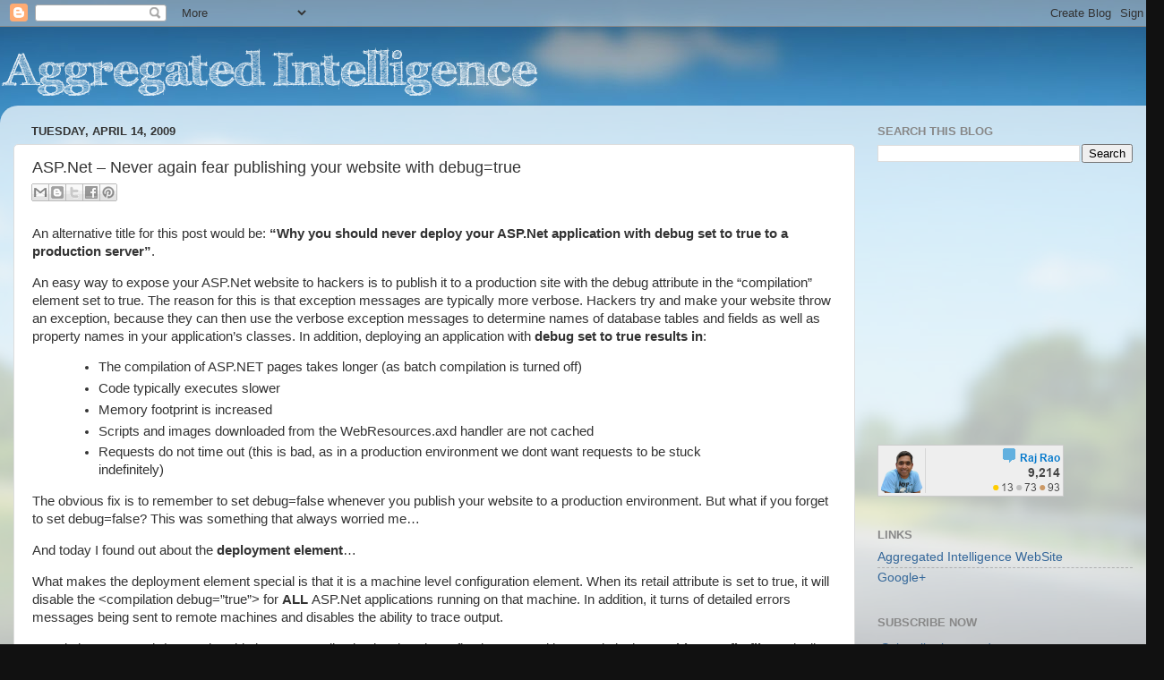

--- FILE ---
content_type: text/html; charset=utf-8
request_url: https://www.google.com/recaptcha/api2/aframe
body_size: 267
content:
<!DOCTYPE HTML><html><head><meta http-equiv="content-type" content="text/html; charset=UTF-8"></head><body><script nonce="ioFO4K58z0nMVdx1HltOmQ">/** Anti-fraud and anti-abuse applications only. See google.com/recaptcha */ try{var clients={'sodar':'https://pagead2.googlesyndication.com/pagead/sodar?'};window.addEventListener("message",function(a){try{if(a.source===window.parent){var b=JSON.parse(a.data);var c=clients[b['id']];if(c){var d=document.createElement('img');d.src=c+b['params']+'&rc='+(localStorage.getItem("rc::a")?sessionStorage.getItem("rc::b"):"");window.document.body.appendChild(d);sessionStorage.setItem("rc::e",parseInt(sessionStorage.getItem("rc::e")||0)+1);localStorage.setItem("rc::h",'1769904558582');}}}catch(b){}});window.parent.postMessage("_grecaptcha_ready", "*");}catch(b){}</script></body></html>